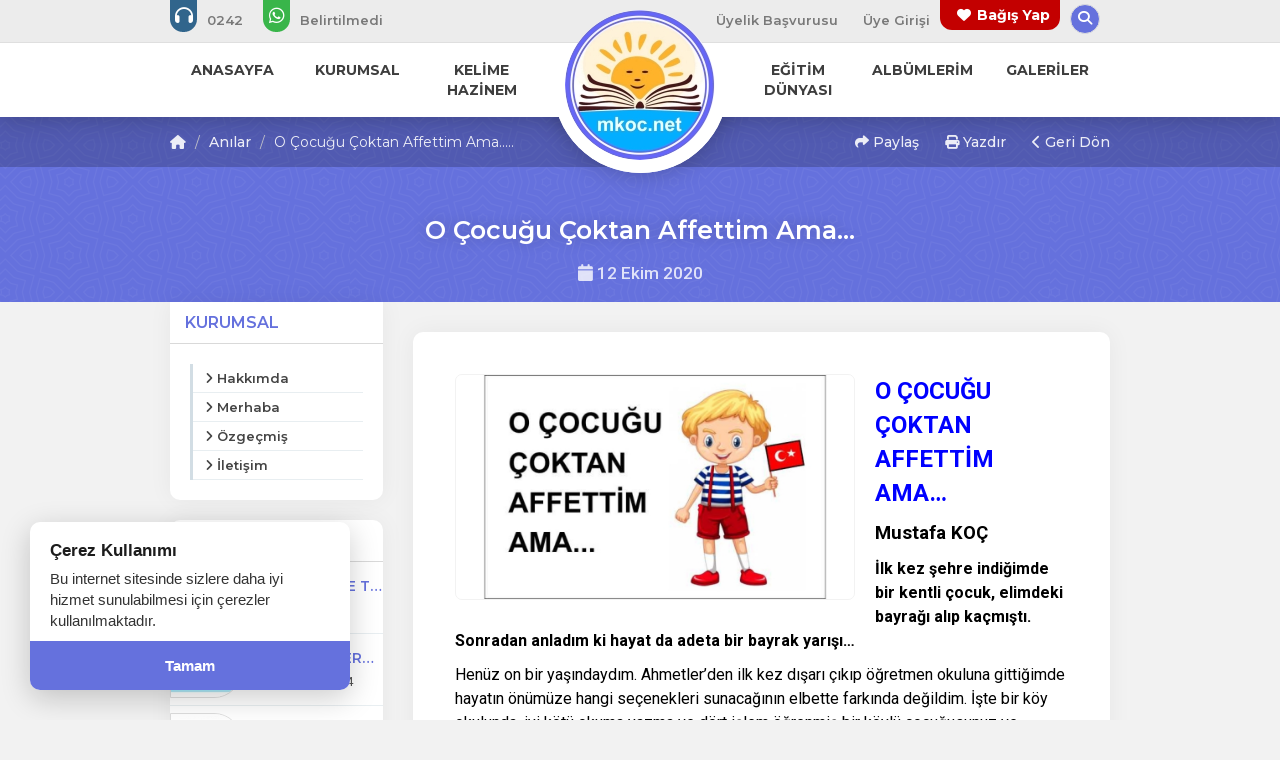

--- FILE ---
content_type: text/html; charset=UTF-8
request_url: https://www.mkoc.net/anilar/o-cocugu-coktan-affettim-ama-184
body_size: 10105
content:
<!DOCTYPE html> <html lang="tr" itemscope itemtype="http://schema.org/WebPage"> <head> <meta charset="utf-8"> <meta http-equiv="X-UA-Compatible" content="IE=edge"> <meta name="viewport" content="width=device-width, initial-scale=1"> <title>O Çocuğu Çoktan Affettim Ama... - Mustafa Koç</title> <meta name="description" content="O Çocuğu Çoktan Affettim Ama..."> <meta name="keywords" content="O Çocuğu Çoktan Affettim Ama... - Mustafa Koç"> <link rel="canonical" href="https://www.mkoc.net/anilar/o-cocugu-coktan-affettim-ama-184" /> <link rel="icon" type="image/png" href="https://www.mkoc.net/imgs/64x64x1/tested_5.png" /> <meta property="og:url" content="https://www.mkoc.net/anilar/o-cocugu-coktan-affettim-ama-184"> <meta property="og:image" content="https://www.mkoc.net/imgs/800x600x2/o-cocuk_1.jpg"> <meta property="og:description" content="O Çocuğu Çoktan Affettim Ama..."> <meta property="og:title" content="O Çocuğu Çoktan Affettim Ama... - Mustafa Koç"> <meta property="og:site_name" content="O Çocuğu Çoktan Affettim Ama... - Mustafa Koç"> <meta property="og:see_also" content="https://www.mkoc.net/"> <meta itemprop="name" content="O Çocuğu Çoktan Affettim Ama... - Mustafa Koç"> <meta itemprop="description" content="O Çocuğu Çoktan Affettim Ama..."> <meta itemprop="image" content="https://www.mkoc.net/imgs/800x600x2/o-cocuk_1.jpg"> <link rel="stylesheet" href="//www.mkoc.net/public/themes/primary/assets/css/bootstrap.min.css"> <link rel="stylesheet" href="//www.mkoc.net/public/themes/primary/assets/css/font-awesome.min.css"> <link rel="stylesheet" href="https://cdnjs.cloudflare.com/ajax/libs/font-awesome/6.5.1/css/all.min.css" integrity="sha512-DTOQO9RWCH3ppGqcWaEA1BIZOC6xxalwEsw9c2QQeAIftl+Vegovlnee1c9QX4TctnWMn13TZye+giMm8e2LwA==" crossorigin="anonymous" referrerpolicy="no-referrer" /> <link rel="stylesheet" href="//www.mkoc.net/public/themes/primary/assets/plugins/animated/animate.css"> <link rel="stylesheet" href="//www.mkoc.net/public/themes/primary/assets/css/basamak.min.css?ver=1.0.2"> <link rel="stylesheet" href="https://www.mkoc.net/colors.css"> <link href="//www.mkoc.net/public/resources/admin/plugins/select2/dist/css/select2.min.css" rel="stylesheet"> <link rel="stylesheet" href="//www.mkoc.net/public/themes/primary/assets/css/circle.min.css"> <script src="https://www.google.com/recaptcha/api.js" async defer></script> <link title="O Çocuğu Çoktan Affettim Ama... - Mustafa Koç" rel="alternate" type="application/rss+xml" href="https://www.mkoc.net/sitemap.xml" /> <!--[if lt IE 9]> <script src="https://oss.maxcdn.com/libs/html5shiv/3.7.2/html5shiv.js"></script> <script src="https://oss.maxcdn.com/libs/respond.js/1.4.2/respond.min.js"></script> <![endif]--> </head> <style> .sabit-aidat-sorgula-butonu { position: fixed; top: 50%; right: 0; transform: translateY(45%); z-index: 100000; writing-mode: sideways-lr; text-orientation: mixed; background-color: var(--tema-primary-color); color: #fff; padding: 20px 12px; text-decoration: none; border-top-left-radius: 8px; border-bottom-left-radius: 8px; box-shadow: -3px 3px 10px rgba(0, 0, 0, 0.2); transition: all 0.3s ease; font-size: 14px; font-weight: bold; text-align: center; height: 151px; } .sabit-aidat-sorgula-butonu:hover { background-color: #777; padding-left: 15px; color: #fff; } .sabit-aidat-sorgula-butonu i { display: block; margin-bottom: 10px; transform: rotate(90deg); } .sabit-aidat-sorgula-butonu span { display: block; } /* Screen Reader Only Class - Erişilebilirlik İçin Görünmez Metin */ .sr-only { position: absolute; width: 1px; height: 1px; padding: 0; margin: -1px; overflow: hidden; clip: rect(0, 0, 0, 0); white-space: nowrap; border: 0; } @media (max-width: 991px) { .dernekweb-container .dernekweb-header-inner { margin-top: -42px !important; } .dernekweb-top-bar { display: none; } } </style> <body data-key="831138210811"> <div class="modal fade" id="search" tabindex="-1" role="dialog" aria-labelledby="searchModalLabel" aria-hidden="true"> <div class="modal-dialog"> <form class="search-area" method="get" action="https://www.mkoc.net/arama" role="search"> <h3 id="searchModalLabel" class="sr-only">Arama Yap</h3> <input type="text" name="s" placeholder="Arama Yapın..." aria-label="Arama yapacağınız kelimeyi giriniz"> <button type="submit" aria-label="Arama Yap"><i class="fa fa-search" aria-hidden="true"></i><span class="sr-only">Ara</span></button> </form> </div> <a href="javascript:void(0)" data-dismiss="modal" aria-hidden="true"><i class="fa fa-times" aria-hidden="true"></i> <span class="sr-only">Aramayı Kapat</span></a> </div> <header> <section id="top-bar" class="hidden-xs hidden-sm"> <h4 class="hidden">Top Menu Bar</h4> <div class="container"> <div class="row"> <div class="col-lg-6 col-md-6"> <ul class="tb-phones"> <li><a href="tel:0(242)" aria-label="Bizi arayın: 0 (242) "><i class="fa fa-headphones lnr" aria-hidden="true"></i> <span class="fs"> 0242</span></a></li> <li><a href="https://api.whatsapp.com/send?phone=+90&amp;text=Merhaba Mustafa Ko�" aria-label="WhatsApp üzerinden mesaj gönder: "><i class="fab fa-whatsapp lnr" aria-hidden="true"></i> <span class="fs">Belirtilmedi</span></a></li> </ul> </div> <div class="col-lg-6 col-md-6"> <ul class="tb-links pull-right"> <li class="standart-link fs"><a href="https://www.mkoc.net/basvuru-formu">Üyelik Başvurusu</a></li> <li class="standart-link fs"><a href="#" data-toggle="modal" data-target="#login" aria-label="Üye Girişi Yap">Üye Girişi</a></li> <li class="bagis-yap"><a href="https://www.mkoc.net/bagis-yap" aria-label="Bağış yapma sayfasına git"><i class="fa fa-heart"></i> Bağış Yap</a></li> <li class="hidden-md"><a href="https://www.facebook.com/mustafa.koc.10297" target="_blank"><i class="fab fa-facebook lnr" aria-hidden="true"></i> <span class="sr-only">Facebook</span></a></li> <li class="hidden-md"><a href="https://www.instagram.com/mkoc07/" target="_blank"><i class="fab fa-instagram lnr" aria-hidden="true"></i> <span class="sr-only">Instagram</span></a></li> <li class="hidden-md"><a href="https://twitter.com/mkoc07" target="_blank"><i class="fab fa-twitter lnr" aria-hidden="true"></i> <span class="sr-only">Twitter</span></a></li> <li class="hidden-md"><a href="https://www.instagram.com/dusunencocuk1/" target="_blank"><i class="fab fa-dusunencocuk lnr" aria-hidden="true"></i> <span class="sr-only">DüşünenÇocuk</span></a></li> <li class="search-bar"><a href="#search" data-toggle="modal"><i class="fa fa-search" aria-hidden="true"></i> <span class="sr-only">Arama Yap</span></a></li> </ul> </div> </div> </div> </section> <nav class="hidden-xs hidden-sm" aria-label="Ana Menü"> <div class="container"> <div class="row"> <div class="col-lg-5 col-md-5"> <ul class="nav-left navs fs"> <li> <a href="https://www.mkoc.net/"><span>ANASAYFA</span></a> </li> <li class="sub-menu" aria-haspopup="true" aria-expanded="false"> <a href="https://www.mkoc.net/kurumsal/"><span>KURUMSAL</span></a> <ul aria-label="KURUMSAL Alt Menüsü"> <li><a href="https://www.mkoc.net/kurumsal/merhaba">Merhaba </a> </li> <li><a href="https://www.mkoc.net/kurumsal/hakkimda">Hakkımda </a> </li> <li><a href="https://www.mkoc.net/kurumsal/ozgecmis">Özgeçmiş </a> </li> </ul> </li> <li> <a href="https://www.mkoc.net/kelime-hazinem"><span>KELİME HAZİNEM</span></a> </li> </ul> </div> <div class="col-lg-2 col-md-2"> &nbsp; </div> <div class="col-lg-5 col-md-5 pull-right"> <ul class="nav-right navs fs"> <li> <a href="https://www.mkoc.net/egitim-dunyasi"><span>EĞİTİM DÜNYASI</span></a> </li> <li> <a href="https://www.mkoc.net/fotograf-albumlerim"><span>ALBÜMLERİM</span></a> </li> <li class="sub-menu" aria-haspopup="true" aria-expanded="false"> <a href="https://www.mkoc.net/foto-galeriler"><span>GALERİLER</span></a> <ul aria-label="GALERİLER Alt Menüsü"> <li><a href="https://www.mkoc.net/foto-galeriler">Foto Galeriler </a> </li> <li><a href="https://www.mkoc.net/videolar">Videolar </a> </li> <li><a href="https://www.mkoc.net/basindan">Basından </a> </li> <li><a href="https://mkoc.net/foto-galeriler/neler-cektim">Neler Çektim </a> </li> <li><a href="https://www.mkoc.net/gorsel-okumalar/gorsel-okumalar-488">Görsel Okumalar </a> </li> <li><a href="https://mkoc.net/foto-galeriler/fotograf-dunyasi">Fotoğraf Dünyası </a> </li> <li><a href="https://www.mkoc.net/fotograf-albumlerim">Fotoğraf Albümlerim </a> </li> <li><a href="https://www.mkoc.net/foto-galeriler/karikatur-dunyasi">Karikatür Dünyası </a> </li> <li><a href="https://www.mkoc.net/kitaplarim">Kitaplarım </a> </li> </ul> </li> </ul> </div> </div> </div> <div class="logo-circle logo-circle-top"></div> </nav> </header> <div class="clear"></div> <div class="logo-circle hidden-xs hidden-sm"></div> <div class="clear"></div> <div class="logo text-center hidden-xs hidden-sm"> <a href="https://www.mkoc.net/" aria-label="Ana Sayfa"><img src="https://www.mkoc.net/imgs/150x150x2/site-logo-mavi2_3.jpg" alt="Mustafa Koç Logosu" class="animated fadeIn"></a> </div><div class="hidden-lg hidden-md hidden-xl"> <div id="mobile-header"> <a href="javascript:void(0)" class="burger pull-left toggle-mobile-menu" role="button" aria-label="Mobil Menüyü Aç" aria-expanded="false" aria-controls="mobile-menu"><i class="fa fa-bars" aria-hidden="true"></i></a> <a href="https://www.mkoc.net/"> <img src="https://www.mkoc.net/imgs/70x70x2/site-logo-mavi2_3.jpg" alt="Mustafa Koç Logosu" class="animated fadeIn logo-mobile" style=""> </a> <a href="https://www.mkoc.net/iletisim" class="burger pull-right" aria-label="İletişim Sayfasına Git"><i class="fa fa-envelope" aria-hidden="true"></i></a> </div> <div class="mobile-header-circle"></div> <div id="mobile-menu"> <ul> <li class="phone-link"><a href="tel:0 (242) " aria-label="Telefon ile ara: 0 (242) "><i class="fa fa-headphones" aria-hidden="true"></i> <span class="fs"> 0242</span></a></li> <li class="phone-link whatsapp"><a href="https://api.whatsapp.com/send?phone=+90&amp;text=Merhaba Mustafa Ko�" aria-label="WhatsApp üzerinden mesaj gönder"><i class="fab fa-whatsapp" aria-hidden="true"></i> <span class="fs">Belirtilmedi</span></a></li> <li class="standart-link fs"><a href="https://www.mkoc.net/basvuru-formu"><span>Üyelik Başvurusu</span></a></li> <li class="standart-link fs toggle-mobile-menu"><a href="#" data-toggle="modal" data-target="#login" aria-label="Üye Girişi Yap"><span>Üye Girişi</span></a></li> <li> <a href="https://www.mkoc.net/" class="fs" > <i class="fa fa-circle-o" aria-hidden="true"></i> <span>ANASAYFA</span> </a> </li> <li class="sub-menu" > <a href="https://www.mkoc.net/kurumsal/" class="fs" data-toggle="collapse" data-target="#sub1" role="button" aria-expanded="false" aria-controls="sub1" > <i class="fa fa-circle-o" aria-hidden="true"></i> <span>KURUMSAL</span> </a> <ul class="collapse" id="sub1"> <li><a href="https://www.mkoc.net/kurumsal/merhaba">Merhaba</a></li> <li><a href="https://www.mkoc.net/kurumsal/hakkimda">Hakkımda</a></li> <li><a href="https://www.mkoc.net/kurumsal/ozgecmis">Özgeçmiş</a></li> </ul> </li> <li> <a href="https://www.mkoc.net/kelime-hazinem" class="fs" > <i class="fa fa-circle-o" aria-hidden="true"></i> <span>KELİME HAZİNEM</span> </a> </li> <li> <a href="https://www.mkoc.net/egitim-dunyasi" class="fs" > <i class="fa fa-circle-o" aria-hidden="true"></i> <span>EĞİTİM DÜNYASI</span> </a> </li> <li> <a href="https://www.mkoc.net/fotograf-albumlerim" class="fs" > <i class="fa fa-circle-o" aria-hidden="true"></i> <span>ALBÜMLERİM</span> </a> </li> <li class="sub-menu" > <a href="https://www.mkoc.net/foto-galeriler" class="fs" data-toggle="collapse" data-target="#sub5" role="button" aria-expanded="false" aria-controls="sub5" > <i class="fa fa-circle-o" aria-hidden="true"></i> <span>GALERİLER</span> </a> <ul class="collapse" id="sub5"> <li><a href="https://www.mkoc.net/foto-galeriler">Foto Galeriler</a></li> <li><a href="https://www.mkoc.net/videolar">Videolar</a></li> <li><a href="https://www.mkoc.net/basindan">Basından</a></li> <li><a href="https://mkoc.net/foto-galeriler/neler-cektim">Neler Çektim </a></li> <li><a href="https://www.mkoc.net/gorsel-okumalar/gorsel-okumalar-488">Görsel Okumalar</a></li> <li><a href="https://mkoc.net/foto-galeriler/fotograf-dunyasi">Fotoğraf Dünyası</a></li> <li><a href="https://www.mkoc.net/fotograf-albumlerim">Fotoğraf Albümlerim</a></li> <li><a href="https://www.mkoc.net/foto-galeriler/karikatur-dunyasi">Karikatür Dünyası</a></li> <li><a href="https://www.mkoc.net/kitaplarim">Kitaplarım</a></li> </ul> </li> <li class="bagis-mobile"><a href="https://www.mkoc.net/bagis-yap" aria-label="Bağış yap"><i class="fa fa-heart" aria-hidden="true"></i> Bağış yap</a></li> <li class="socialing"><a href="https://www.facebook.com/mustafa.koc.10297" target="_blank" aria-label="Facebook sayfasını yeni sekmede aç"><i class="fab fa-facebook" aria-hidden="true"></i></a></li> <li class="socialing"><a href="https://www.instagram.com/mkoc07/" target="_blank" aria-label="Instagram sayfasını yeni sekmede aç"><i class="fab fa-instagram" aria-hidden="true"></i></a></li> <li class="socialing"><a href="https://twitter.com/mkoc07" target="_blank" aria-label="Twitter sayfasını yeni sekmede aç"><i class="fab fa-twitter" aria-hidden="true"></i></a></li> <li class="socialing"><a href="https://www.instagram.com/dusunencocuk1/" target="_blank" aria-label="DüşünenÇocuk sayfasını yeni sekmede aç"><i class="fab fa-dusunencocuk" aria-hidden="true"></i></a></li> </ul> </div> </div></header><section id="title"> <div class="title-top hidden-xs hidden-sm"> <div class="container"> <div class="row"> <div class="col-lg-5 col-md-5"> <ol class="breadcrumb fs"> <li><a href="https://www.mkoc.net/"><i class="fa fa-home"></i></a></li> <li><a href="https://www.mkoc.net/anilar">Anılar</a></li> <li>O Çocuğu Çoktan Affettim Ama.....</li> </ol> </div> <div class="col-lg-5 col-md-5 col-lg-offset-2 col-md-offset-2"> <ol class="breadcrumb nbf fs text-right" aria-label="İçerik İşlemleri"> <li> <a href="#" class="cursor-pointer" role="button" data-toggle="popover" title="İçeriği Paylaş" data-html="true" data-placement="bottom" data-content="<div class='share-buttons'> <a target='_blank' href='https://www.facebook.com/sharer/sharer.php?u=https://www.mkoc.net/anilar/o-cocugu-coktan-affettim-ama-184' class='share-item facebook'><i class='fab fa-facebook'></i></a> <a target='_blank' href='https://x.com/intent/tweet?text=O%20%C3%87ocu%C4%9Fu%20%C3%87oktan%20Affettim%20Ama...%20-%20Mustafa%20Ko%C3%A7&url=https%3A%2F%2Fwww.mkoc.net%2Fanilar%2Fo-cocugu-coktan-affettim-ama-184' class='share-item x'> <i class='fab fa-x'></i></a> <a target='_blank' href='https://api.whatsapp.com/send?text=O%20%C3%87ocu%C4%9Fu%20%C3%87oktan%20Affettim%20Ama...%20-%20Mustafa%20Ko%C3%A7%20%7C%20https%3A%2F%2Fwww.mkoc.net%2Fanilar%2Fo-cocugu-coktan-affettim-ama-184' class='share-item whatsapp'><i class='fab fa-whatsapp'></i></a> <a target='_blank' href='https://www.linkedin.com/shareArticle?mini=true&url=https://www.mkoc.net/anilar/o-cocugu-coktan-affettim-ama-184&title=&summary=O Çocuğu Çoktan Affettim Ama... - Mustafa Koç&source=' class='share-item linkedin'><i class='fab fa-linkedin'></i></a> <a target='_blank' href='https://pinterest.com/pin/create/button/?url=https://www.mkoc.net/anilar/o-cocugu-coktan-affettim-ama-184&media=&description=O Çocuğu Çoktan Affettim Ama... - Mustafa Koç' class='share-item pinterest'><i class='fab fa-pinterest'></i></a> <a target='_blank' href='mailto:?&subject=O Çocuğu Çoktan Affettim Ama... - Mustafa Koç&body=O Çocuğu Çoktan Affettim Ama... - Mustafa Koç https://www.mkoc.net/anilar/o-cocugu-coktan-affettim-ama-184' class='share-item email'><i class='fa fa-envelope'></i></a> </div>" aria-haspopup="true" aria-expanded="false" onclick="return false;"> <i class="fa fa-share" aria-hidden="true"></i> Paylaş </a> </li> <li class="hidden-xs hidden-sm"> <a href="#" role="button" onclick="window.print(); return false;"> <i class="fa fa-print" aria-hidden="true"></i> Yazdır </a> </li> <li> <a href="#" role="button" onclick="window.history.back(); return false;"> <i class="fa fa-chevron-left" aria-hidden="true"></i> Geri Dön </a> </li> </ol> </div> </div> </div> </div> <div class="title-middle"> <div class="container"> <div class="row"> <div class="col-lg-12 col-md-12 text-center"> <h1 class="main-title fs">O Çocuğu Çoktan Affettim Ama...</h1> <h6 class="sub-title"><i class="fa fa-calendar"></i> 12 Ekim 2020 </h6> </div> </div> </div> </div> <div class="mobile-bread title-top hidden-lg hidden-md"> <div class="col-lg-5 col-md-5 col-lg-offset-2 col-md-offset-2"> <ol class="breadcrumb nbf fs text-right" aria-label="İçerik İşlemleri"> <li> <a href="#" class="cursor-pointer" role="button" data-toggle="popover" title="İçeriği Paylaş" data-html="true" data-placement="bottom" data-content="<div class='share-buttons'> <a target='_blank' href='https://www.facebook.com/sharer/sharer.php?u=https://www.mkoc.net/anilar/o-cocugu-coktan-affettim-ama-184' class='share-item facebook'><i class='fab fa-facebook'></i></a> <a target='_blank' href='https://x.com/intent/tweet?text=O%20%C3%87ocu%C4%9Fu%20%C3%87oktan%20Affettim%20Ama...%20-%20Mustafa%20Ko%C3%A7&url=https%3A%2F%2Fwww.mkoc.net%2Fanilar%2Fo-cocugu-coktan-affettim-ama-184' class='share-item x'> <i class='fab fa-x'></i></a> <a target='_blank' href='https://api.whatsapp.com/send?text=O%20%C3%87ocu%C4%9Fu%20%C3%87oktan%20Affettim%20Ama...%20-%20Mustafa%20Ko%C3%A7%20%7C%20https%3A%2F%2Fwww.mkoc.net%2Fanilar%2Fo-cocugu-coktan-affettim-ama-184' class='share-item whatsapp'><i class='fab fa-whatsapp'></i></a> <a target='_blank' href='https://www.linkedin.com/shareArticle?mini=true&url=https://www.mkoc.net/anilar/o-cocugu-coktan-affettim-ama-184&title=&summary=O Çocuğu Çoktan Affettim Ama... - Mustafa Koç&source=' class='share-item linkedin'><i class='fab fa-linkedin'></i></a> <a target='_blank' href='https://pinterest.com/pin/create/button/?url=https://www.mkoc.net/anilar/o-cocugu-coktan-affettim-ama-184&media=&description=O Çocuğu Çoktan Affettim Ama... - Mustafa Koç' class='share-item pinterest'><i class='fab fa-pinterest'></i></a> <a target='_blank' href='mailto:?&subject=O Çocuğu Çoktan Affettim Ama... - Mustafa Koç&body=O Çocuğu Çoktan Affettim Ama... - Mustafa Koç https://www.mkoc.net/anilar/o-cocugu-coktan-affettim-ama-184' class='share-item email'><i class='fa fa-envelope'></i></a> </div>" aria-haspopup="true" aria-expanded="false" onclick="return false;"> <i class="fa fa-share" aria-hidden="true"></i> Paylaş </a> </li> <li class="hidden-xs hidden-sm"> <a href="#" role="button" onclick="window.print(); return false;"> <i class="fa fa-print" aria-hidden="true"></i> Yazdır </a> </li> <li> <a href="#" role="button" onclick="window.history.back(); return false;"> <i class="fa fa-chevron-left" aria-hidden="true"></i> Geri Dön </a> </li> </ol> </div> </div> </section> <div class="clear"></div> <section id="content"> <div class="container"> <div class="row sticky-sidebar"> <div class="col-lg-3 col-md-3 hidden-xs hidden-sm"> <style> .sidebars-fixed.affix-top { position: relative !important; } .sidebars-fixed.affix { position: fixed !important; top: 0px; } .sidebars-fixed.affix-bottom { position: fixed !important; } </style> <div class="sidebars-fixed" data-spy="affix" data-offset-top="300" data-offset-bottom="400"> <div class="sidebar first-sidebar"> <h3 class="fs">KURUMSAL</h3> <ul> <li><a href="https://www.mkoc.net/kurumsal/hakkimda"><i class="fa fa-angle-right"></i> <span>Hakkımda</span></a></li> <li><a href="https://www.mkoc.net/kurumsal/merhaba"><i class="fa fa-angle-right"></i> <span>Merhaba</span></a></li> <li><a href="https://www.mkoc.net/kurumsal/ozgecmis"><i class="fa fa-angle-right"></i> <span>Özgeçmiş</span></a></li> <li><a href="https://www.mkoc.net/iletisim"><i class="fa fa-angle-right"></i> <span>İletişim</span></a></li> </ul> </div> <div class="sidebar"> <h3 class="fs">SON DUYURULAR</h3> <div class="sidebar-list"> <a class="sidebar-item" href="https://www.mkoc.net/duyurular/milyon-kere-tesekkurler"> <img src="https://www.mkoc.net/imgs/70x55x2/milyon-kere-tesekkurler.jpg" alt="MİLYON KERE TEŞEKKÜRLER" /> <h5 class="dots fs">MİLYON KERE TEŞEKKÜRLER</h5> <span><i class="fa fa-calendar"></i> 09 Ekim 2025</span> </a> <a class="sidebar-item" href="https://www.mkoc.net/duyurular/gezdigim-yerler"> <img src="https://www.mkoc.net/imgs/70x55x2/gez-dunyayi_1.jpg" alt="GEZDİĞİM YERLER" /> <h5 class="dots fs">GEZDİĞİM YERLER</h5> <span><i class="fa fa-calendar"></i> 04 Mayıs 2024</span> </a> <a class="sidebar-item" href="https://www.mkoc.net/duyurular/etkinlik-duyurusu"> <img src="https://www.mkoc.net/imgs/70x55x2/realistic-loudspeaker-3d-megaphone_99660-93.jpg" alt="ETKİNLİK DUYURUSU" /> <h5 class="dots fs">ETKİNLİK DUYURUSU</h5> <span><i class="fa fa-calendar"></i> 14 Haziran 2020</span> </a> </div> </div> </div> </div> <div class="col-lg-9 col-md-9"> <div class="content-body"> <img src="https://www.mkoc.net/imgs/950x534x2/o-cocuk_1.jpg" alt="O Çocuğu Çoktan Affettim Ama..."> <p><span style="font-size: 18pt; color: #0000ff;"><strong>O &Ccedil;OCUĞU &Ccedil;OKTAN AFFETTİM AMA&hellip;</strong></span></p> <p><span style="font-size: 14pt; color: #000000;"><strong>Mustafa KO&Ccedil;</strong></span></p> <p><span style="font-size: 12pt; color: #000000;"><strong>İlk kez şehre indiğimde bir kentli &ccedil;ocuk, elimdeki bayrağı alıp ka&ccedil;mıştı.<br /> Sonradan anladım ki hayat da adeta bir bayrak yarışı&hellip;</strong></span></p> <p><span style="font-size: 12pt; color: #000000;">Hen&uuml;z on bir yaşındaydım. Ahmetler&rsquo;den ilk kez dışarı &ccedil;ıkıp &ouml;ğretmen okuluna gittiğimde hayatın &ouml;n&uuml;m&uuml;ze hangi se&ccedil;enekleri sunacağının elbette farkında değildim. İşte bir k&ouml;y okulunda, iyi k&ouml;t&uuml; okuma yazma ve d&ouml;rt işlem &ouml;ğrenmiş bir k&ouml;yl&uuml; &ccedil;ocuğusunuz ve hayatınızda ilk kez bir şehir g&ouml;r&uuml;yorsunuz, ilk kez arabaya biniyorsunuz; k&ouml;y&uuml;n&uuml;zde g&ouml;rmediğiniz neler var neler&hellip; Ama g&ouml;rd&uuml;ğ&uuml;n&uuml;z her şey sizin i&ccedil;in yepyeni bir d&uuml;nyayı da anlatmaktadır.&nbsp;&nbsp;Şaşırmadım desem yalan olur.</span></p> <p><span style="font-size: 12pt; color: #000000;">&Ouml;ğretmen Okulunun ilk yılında; ilk Cumhuriyet Bayramında belki de ilk kez Aksu&rsquo;dan Antalya&rsquo;ya gitmiştim. Yollarda karşılaştığım bazı &ccedil;ocukların elinde kağıt bayraklar vardı. Demek buralarda &ccedil;ocuklar bayramı b&ouml;yle kutluyorlardı. Ben de imrendim. Oradaki &ccedil;ocukların bayram sevincine katılmak i&ccedil;in 25 kuruşa tahta &ccedil;ıtaya yapıştırılmış Atat&uuml;rkl&uuml; bir T&uuml;rk Bayrağı aldım.&nbsp; Daha &ouml;nce b&ouml;yle bir bayrağım da olmamıştı bu y&uuml;zden bu bayrakla &ccedil;ok daha mutluydum.</span></p> <p><span style="font-size: 12pt; color: #000000;">Elimdeki bayrakla, şimdiki Belediye İşhanı&rsquo;nın &ouml;n&uuml;ndeki su arığından atlarken karşıdan bir &ccedil;ocuğun bana doğru geldiğini g&ouml;rd&uuml;m. O yıllarda şehrin i&ccedil;inde Yedi Arıklar denen dere gibi arık suları akıyordu. Bu arıklardan biri de tam işhanının yanından ge&ccedil;iyordu. İşte o arıktan atlayıp karşıya ge&ccedil;tim. &Ccedil;ocuk, yanımda durdu; cin gibi bir &ccedil;ocuktu&hellip; Aceleyle ve heyecanlı bir sesle;</span></p> <p><span style="font-size: 12pt; color: #000000;">&ldquo;Bu bayrak senin mi?&rdquo; dedi.</span></p> <p><span style="font-size: 12pt; color: #000000;">&ldquo;Evet, ne olacak?&rdquo;</span></p> <p><span style="font-size: 12pt; color: #000000;">&ldquo;Bana ver de bir bakayım; hemen geri getireceğim.&rdquo;</span></p> <p><span style="font-size: 12pt; color: #000000;">&ldquo;Peki al &ouml;yleyse&hellip;&rdquo; dedim.</span></p> <p><span style="font-size: 12pt; color: #000000;">Aldığı gibi u&ccedil;tu gitti... Ben bekleye durayım; o kentli &ccedil;ocuk, o bayrağı hala getirecek!...</span></p> <p><span style="font-size: 12pt; color: #000000;">***</span></p> <p><span style="font-size: 12pt; color: #000000;">Sonradan anladım ki hayat da adeta bir bayrak yarışı&hellip; Bu yarış, sadece bayrağı bir yere dikmek değil; aynı zamanda bayrağı koruyabilmek anlamına da geliyor. Elimdeki bayrağa bakmak isteyene karşı benim yaptığım belki &ccedil;ocuk&ccedil;a bir saflık. Ama bayrak yarışını ilk g&uuml;n kaybetmiştim. Bug&uuml;n de olsa paylaşmak adına aynı şeyi yine yapabilirim. Ya o &ccedil;ocuğun yaptığına ne demeli? Akıllılık mı, uyanıklık mı, &ccedil;ocukluk mu yoksa hırsızlık mı? İşte bunu bir t&uuml;rl&uuml; anlayamadım; ama haksızlık olduğu kesin.</span></p> <p><span style="font-size: 12pt; color: #000000;">Paylaşmak belki de bizi insan yapan, birlikte yaşama k&uuml;lt&uuml;r&uuml;n&uuml;n en doğal sonucu. &Ccedil;&uuml;nk&uuml; insanlar tek başına ve kimsesiz bir şatoda yaşamıyorlar. Toplumsal hayat bizi insanlaştıran, ilkellikten uzaklaştıran biraz da uygarlaştıran bir yapı. Ger&ccedil;ekte insan bi&ccedil;iminde doğduğumuz i&ccedil;in değil, toplum i&ccedil;inde yaşadığımız i&ccedil;in insanız.</span></p> <p><span style="font-size: 12pt; color: #000000;">Biz paylaşarak, sahip olduğumuz şeyleri arkadaşlarımızla ortak kullanmayı &ouml;ğrenerek yaşamıştık ve bunun hi&ccedil;bir zararını da g&ouml;rmemiştik.</span></p> <p><span style="font-size: 12pt; color: #000000;">Ancak sahip olduğumuz şeyleri başkalarıyla paylaşma d&uuml;ş&uuml;ncesiyle, başkalarının elindekilere g&ouml;z koyarak yaşama duygusu insanda nasıl oluşuyor; bir eğitimci g&ouml;z&uuml;yle hala &ccedil;&ouml;zemedim. Bu değerler belki verdiğimiz ya da veremediğimiz eğitimin sonu&ccedil;ları gibi algılanabilir. &Ccedil;&uuml;nk&uuml; bilginleri, sanat&ccedil;ıları, başarılı insanları hep okullar yetiştiriyor. Ama hırsızlar da uğursuzlar da uyanıklar da sonu&ccedil;ta &ouml;ğretmenlerin elinden ge&ccedil;iyor. Bu nedenle, kendisi bir şeyler &uuml;retme yerine, g&ouml;z&uuml;n&uuml; &ouml;zellikle başkalarının elindekine dikme duygusu insanın doğasında mıdır yoksa insan bu duyguyu sonradan mı kazanıyor, merak ediyorum. Acaba hayat m&uuml;cadelesi dediğimiz de b&ouml;yle bir şey midir? Ya da hayat hangi yolla olursa olsun, gerekirse &ouml;tekilerin &uuml;st&uuml;ne basa basa bir şeyler kazanma yarışı mıdır; yoksa elinizdekileri koruma m&uuml;cadelesi midir; onu da bilemiyorum.</span></p> <p><span style="font-size: 12pt; color: #000000;">Bizim k&ouml;yde kimse kimseyi kandırmazdı. Biz de kandırmazdık. &Ccedil;ocuk yaşımda yine bir &ccedil;ocuk tarafından kandırıldığım bu ilk deneyimden sonra &ouml;ğrendim ki hayatta daha acımasız ve amansız bir k&ouml;r d&ouml;v&uuml;ş&uuml; var.&nbsp; Hele g&uuml;n&uuml;m&uuml;zde &ouml;yle toplumsal hastalıklar, haksızlıklar oluyor ki bunlara isyan ve itiraz etmemek m&uuml;mk&uuml;n değil.</span></p> <p><span style="font-size: 12pt; color: #000000;">Haksız kazan&ccedil;la hızla y&uuml;kselenlerin &ccedil;oğaldığı bir toplumda insanların ahlaklı olmalarını nasıl sağlarsınız belli değil. Belki de bu y&uuml;zden, değişen ve geliştiği s&ouml;ylenen d&uuml;nyamızda insani değerlerin ve ahlaki değerlerin gittik&ccedil;e bozulduğunu g&ouml;rm&uuml;yor muyuz? Demek oluyor ki; değişmenin de bir bedeli var, belki de bu bedeli &ouml;d&uuml;yoruz. Demek ki &ouml;nceden var olan toplumsal genlerimizi, i&ccedil;imizde taşıdığımız insani değerlerimizi bir bir bu y&uuml;zden kaybetmekteyiz.</span></p> <p><span style="font-size: 12pt; color: #000000;">&Ccedil;ocuk, Seni Affettim!</span></p> <p><span style="font-size: 12pt; color: #000000;">B&uuml;t&uuml;n bu yaşananları g&ouml;rd&uuml;k&ccedil;e; bir cumhuriyet bayramında, saf karakterli bir k&ouml;yl&uuml; &ccedil;ocuğunun elindeki kağıt bayrağı alıp da ortadan kaybolan, uyanık kentli &ccedil;ocuğu &ccedil;oktan affettim. Onu affettim etmesine de g&ouml;z&uuml; hep başkalarının malında olan, hele hele yokluk i&ccedil;inde kıvranan garibanların hakkını yiyerek yaşayan, emek ve &ccedil;aba harcamadan, kısa s&uuml;rede k&ouml;şe d&ouml;nmek i&ccedil;in her şeyi m&uuml;bah sayan asalakları affetmek, hi&ccedil; i&ccedil;imden gelmiyor. Siz isterseniz affedin ama ben affetmiyorum.</span></p> <p><span style="font-size: 12pt; color: #000000;">Belki bazılarınız; &ldquo;B&ouml;yle birileri mi var da affedelim?&rdquo; diyeceksiniz&hellip;</span></p> <p><span style="font-size: 12pt; color: #000000;">Kuzum siz başka bir gezeğende mi yaşıyorsunuz?</span></p> <p><span style="font-size: 12pt; color: #000000;">Eğer &ouml;yleyse tatlı uykular&hellip;</span></p> <div class="clear"></div> <hr> <div class='share-buttons'> <a target='_blank' href='https://www.facebook.com/sharer/sharer.php?u=https://www.mkoc.net/anilar/o-cocugu-coktan-affettim-ama-184' class='share-item facebook'><i class='fab fa-facebook'></i></a> <a target='_blank' href='https://x.com/intent/tweet?text=O%20%C3%87ocu%C4%9Fu%20%C3%87oktan%20Affettim%20Ama...%20-%20Mustafa%20Ko%C3%A7&url=https%3A%2F%2Fwww.mkoc.net%2Fanilar%2Fo-cocugu-coktan-affettim-ama-184' class='share-item x'> <i class='fab fa-x'></i></a> <a target='_blank' href='https://api.whatsapp.com/send?text=O%20%C3%87ocu%C4%9Fu%20%C3%87oktan%20Affettim%20Ama...%20-%20Mustafa%20Ko%C3%A7%20%7C%20https%3A%2F%2Fwww.mkoc.net%2Fanilar%2Fo-cocugu-coktan-affettim-ama-184' class='share-item whatsapp'><i class='fab fa-whatsapp'></i></a> <a target='_blank' href='https://www.linkedin.com/shareArticle?mini=true&url=https://www.mkoc.net/anilar/o-cocugu-coktan-affettim-ama-184&title=&summary=O Çocuğu Çoktan Affettim Ama... - Mustafa Koç&source=' class='share-item linkedin'><i class='fab fa-linkedin'></i></a> <a target='_blank' href='https://pinterest.com/pin/create/button/?url=https://www.mkoc.net/anilar/o-cocugu-coktan-affettim-ama-184&media=&description=O Çocuğu Çoktan Affettim Ama... - Mustafa Koç' class='share-item pinterest'><i class='fab fa-pinterest'></i></a> <a target='_blank' href='mailto:?&subject=O Çocuğu Çoktan Affettim Ama... - Mustafa Koç&body=O Çocuğu Çoktan Affettim Ama... - Mustafa Koç https://www.mkoc.net/anilar/o-cocugu-coktan-affettim-ama-184' class='share-item email'><i class='fa fa-envelope'></i></a> </div> </div> </div> </div> </div> </section> <footer> <div class="container"> <div class="row"> <div class="col-lg-3 col-md-3"> <div class="footer-about"> <h4 class="fs dbf">Mustafa Koç</h4> <div class="we-info"> <span><b>Adres : </b>Kılınçarslan Mah. Avni Tolunay Cad. Yerge Daran Sitesi, D-Blok, No: 91 Muratpaşa / ANTALYA (1031241/9493995)</span> <span><b>Telefon : </b><a href="tel:0 (242) " aria-label="Bizi Arayın: 0 (242) ">0 (242) </a></span> <span><b>E-Posta : </b><a href="mailto:mkocnet@gmail.com" aria-label="E-posta gönder: mkocnet@gmail.com">mkocnet@gmail.com</a></span> <br> </div> </div> </div> <div class="col-lg-2 col-md-2 col-sm-6 col-xs-6"> <div class="footer-links"> <h4 class="fs">KURUMSAL</h4> <ul> <li><a href="https://www.mkoc.net/kurumsal/hakkimda"><i class="fa fa-angle-right" aria-hidden="true"></i> <span>Hakkımda</span></a></li> <li><a href="https://www.mkoc.net/kurumsal/merhaba"><i class="fa fa-angle-right" aria-hidden="true"></i> <span>Merhaba</span></a></li> <li><a href="https://www.mkoc.net/kurumsal/ozgecmis"><i class="fa fa-angle-right" aria-hidden="true"></i> <span>Özgeçmiş</span></a></li> <li><a href="https://www.mkoc.net/iletisim"><i class="fa fa-angle-right" aria-hidden="true"></i> <span>İletişim</span></a></li> </ul> </div> </div> <div class="col-lg-2 col-md-2 col-sm-6 col-xs-6"> <div class="footer-links"> <h4 class="fs">MULTİMEDYA</h4> <ul> <li><a href="https://www.mkoc.net/haberler"><i class="fa fa-angle-right" aria-hidden="true"></i> <span>Haberler</span></a></li> <li><a href="https://www.mkoc.net/foto-galeriler"><i class="fa fa-angle-right" aria-hidden="true"></i> <span>Foto Galeriler</span></a></li> <li><a href="https://www.mkoc.net/videolar"><i class="fa fa-angle-right" aria-hidden="true"></i> <span>Videolar</span></a></li> <li><a href="https://www.mkoc.net/kelime-hazinem"><i class="fa fa-angle-right" aria-hidden="true"></i> <span>Her Gün Bir Kelime</span></a></li> <li><a href="https://mkoc.net/projeler"><i class="fa fa-angle-right" aria-hidden="true"></i> <span>Basından</span></a></li> <li><a href="https://www.mkoc.net/kose-yazilari"><i class="fa fa-angle-right" aria-hidden="true"></i> <span>Köşe Yazıları</span></a></li> <li><a href="https://www.mkoc.net/dersimiz-turkce"><i class="fa fa-angle-right" aria-hidden="true"></i> <span>Dersimiz Türkçe</span></a></li> <li><a href="https://www.mkoc.net/anilar"><i class="fa fa-angle-right" aria-hidden="true"></i> <span>Yaşadıkça Öğrenirsin</span></a></li> <li><a href="https://www.mkoc.net/kose-yazarlari"><i class="fa fa-angle-right" aria-hidden="true"></i> <span>Köşe Yazarları</span></a></li> </ul> </div> </div> <div class="col-lg-2 col-md-2"> <div class="footer-links social-links-footer"> <h4 class="fs">SOSYAL MEDYA</h4> <div class="clear hidden-lg hidden-md"></div> <ul> <li> <a href="https://www.facebook.com/mustafa.koc.10297" target="_blank" aria-label="Facebook"> <i class="fab fa-facebook lnr" aria-hidden="true"></i> <span class="sr-only">Facebook</span> <span aria-hidden="true">Facebook</span> </a> </li> <li> <a href="https://www.instagram.com/mkoc07/" target="_blank" aria-label="Instagram"> <i class="fab fa-instagram lnr" aria-hidden="true"></i> <span class="sr-only">Instagram</span> <span aria-hidden="true">Instagram</span> </a> </li> <li> <a href="https://twitter.com/mkoc07" target="_blank" aria-label="Twitter"> <i class="fab fa-twitter lnr" aria-hidden="true"></i> <span class="sr-only">Twitter</span> <span aria-hidden="true">Twitter</span> </a> </li> <li> <a href="https://www.instagram.com/dusunencocuk1/" target="_blank" aria-label="DüşünenÇocuk"> <i class="fab fa-dusunencocuk lnr" aria-hidden="true"></i> <span class="sr-only">DüşünenÇocuk</span> <span aria-hidden="true">DüşünenÇocuk</span> </a> </li> </ul> </div> </div> <div class="clear hidden-lg hidden-md"></div> <div class="col-lg-3 col-md-3"> <div class="clear hidden-lg hidden-sm"></div> <div class="footer-links footer-sub"> <h4 class="fs">E-POSTA LİSTESİNE KAYIT OLUN</h4> <p>Sitemizle daha yakın iletişim kur, önemli duyurulardan haberdar ol.</p> <div class="err_sub_form"></div> <form class="form-inline" id="newsletter-save" method="post" action="https://www.mkoc.net/newsletter-save"> <div class="form-group" style="width: 100%"> <div class="input-group" style="width: 100%"> <label for="sub_email" class="sr-only">E-Posta adresinizi yazın...</label> <input type="text" class="form-control" id="sub_email" name="sub_email" placeholder="E-Posta adresinizi yazın..."> <div class="input-group-addon" data-target=".security-code-sub" data-toggle="collapse" role="button" tabindex="0" onkeypress="if(event.keyCode==13){ $(this).click(); }" aria-label="Kaydet"> <i class="fa fa-paper-plane" aria-hidden="true"></i> Kaydet </div> </div> </div> <div class="security-code-sub collapse" id="security-code-sub-area"> <div class="form-group" style="width: 100%; margin-top: 5px;"> <div class="input-group" style="width: 100%"> <div class="input-group-addon securty-code" role="img" aria-label="Güvenlik Kodu Resmi" style="background:#fff url('https://www.mkoc.net/captcha/103118904269.jpg') center center no-repeat;"></div> <label for="sub_security_code" class="sr-only">Güvenlik Kodunu Yazın</label> <input type="text" class="form-control" id="sub_security_code" name="security_code" placeholder="Güvenlik Kodunu Yazın"> </div> </div> </div> </form> </div> <div class="clear hidden-lg hidden-sm"></div> <div class="sayac"> <h5 style="font-weight: bold; font-size: inherit; margin: 0; display: inline-block;">S</h5> <div class="clear"></div> <div class="sayac-item item-1"> <b><i class="fa fa-user" aria-hidden="true"></i> 1096029 Ziyaretci</b> </div> <div class="sayac-item item-2"> <b><i class="fa fa-eye" aria-hidden="true"></i> 1258235 Gösterim</b> </div> </div> <style> .sitemap-link{ color:rgba(255, 255, 255, 0.5) !important; font-size: 15px; text-decoration: none; display: inline-block; margin-top: 13px; } .sitemap-link:hover{ color:rgba(255, 255, 255, 0.3) !important; } </style> <a href="https://www.mkoc.net/sitemap.xml" target="_blank" class="sitemap-link" aria-label="Site Haritası XML dosyasını görüntüle"><i class="fa fa-sitemap" aria-hidden="true"></i> Site Haritası</a> </div> </div> </div> <style> @media (max-width: 767px) { .copyright-visible { display: none; /* Mobilde gizlendi */ } } </style> <div class="footer-bottom enable_footer_copyright_dark"> <div class="container"> <div class="row bottom_footer_menu_text"> <div class="col-md-12 footer-menu-bottom text-center"> <a class="dernekweb fs" href="https://www.dernekweb.com" title="Dernekweb Dernek, Belediye, Sendika ve Vakıf Web Site Yazılımı" target="_blank" aria-label="Dernekweb Web Site Yazılımı"></a> </div> </div> </div> </div> </footer> <div class="modal fade" id="login" tabindex="-1" role="dialog" aria-labelledby="login_header" aria-hidden="true"> <div class="modal-dialog modal-md"> <form action="https://www.mkoc.net/uye-giris" id="login_form" method="post"> <div class="modal-content"> <div class="modal-header"> <button type="button" class="close" data-dismiss="modal" aria-hidden="true" aria-label="Kapat">&times;</button> <h4 class="modal-title" id="login_header"><i class="fa fa-sign-in" aria-hidden="true"></i> Üye Girişi</h4> </div> <div class="modal-body pattern-dark" style="padding-top: 40px; padding-bottom: 40px"> <div class="row"> <div class="col-lg-8 col-md-8 col-lg-offset-2 col-md-offset-2"> <div class="err_login"></div> <div class="form-group"> <label for="login_mail">Telefon Numarası ya da E-posta Adresiniz</label> <input type="email" class="form-control input-lg" id="login_mail" name="login_mail" placeholder="" required> </div> <div class="form-group"> <label for="login_pass">Şifreniz</label> <input type="password" class="form-control input-lg" id="login_pass" name="login_pass" autocomplete="current-password" placeholder="" required> </div> <a href="#forgot-password" data-toggle="modal" data-dismiss="modal" class="text-muted"><i class="fa fa-unlock-alt" aria-hidden="true"></i> Şifrenizi mi unttunuz?</a> </div> </div> </div> <div class="modal-footer"> <a href="https://www.mkoc.net/basvuru-formu" class="text-muted pull-left"><i class="fa fa-plus" aria-hidden="true"></i> Kaydınız yok mu? Şimdi yeni üyelik başvurusu yapın!</a> <button class="btn btn-doa btn-primary btn-lg" onClick="return login(this)" type="submit"><span>Giriş Yap <i class="fa fa-long-arrow-right" aria-hidden="true"></i></span></button> </div> </div> </form> </div> </div> <div class="modal fade" id="forgot-password" tabindex="-1" role="dialog" aria-labelledby="forgot-password_header" aria-hidden="true"> <div class="modal-dialog"> <div class="modal-content"> <div class="modal-header"> <button type="button" class="close" data-dismiss="modal" aria-hidden="true" aria-label="Kapat">&times;</button> <h4 class="modal-title" id="forgot-password_header"><i class="fa fa-unlock" aria-hidden="true"></i> Şifrenizi mi unttunuz?</h4> </div> <div class="modal-body"> <div class="err_area"></div> <blockquote> Kayıt esnasında belirttiğiniz e-posta adresiniz ya da telefon numaranızı yazarak şifre sıfırlama e-postası alabilirsiniz. </blockquote> <div class="form-group"> <label for="forgot_mail">Telefon Numarası ya da E-posta Adresiniz</label> <input type="email" class="form-control input-lg" id="forgot_mail" name="forgot_mail" placeholder=""> </div> </div> <div class="modal-footer"> <button class="btn btn-doa btn-primary btn-lg sifre-sifirlama"><span>Şifre Sıfırlama E-Postası Gönder <i class="fa fa-long-arrow-right" aria-hidden="true"></i></span></button> </div> </div> </div> </div> <script> var site_url = 'https://www.mkoc.net/'; </script> <script src="//www.mkoc.net/public/themes/primary/assets/js/jquery.min.js"></script> <script src="//www.mkoc.net/public/themes/primary/assets/js/bootstrap.min.js"></script> <script type="text/javascript" src="//www.mkoc.net/public/resources/admin/plugins/select2/dist/js/select2.min.js"></script> <link href="https://fonts.googleapis.com/css?family=Montserrat:300,400,500,600,700%7CRoboto:300,400,500,700&display=swap&subset=latin-ext" rel="stylesheet"> <script src="//www.mkoc.net/public/themes/primary/assets/plugins/fancybox/dist/jquery.fancybox.min.js"></script> <link rel="stylesheet" href="//www.mkoc.net/public/themes/primary/assets/plugins/fancybox/dist/jquery.fancybox.min.css" /> <script src="//www.mkoc.net/public/themes/primary/assets/plugins/owl-carousel/owl.carousel.min.js"></script> <script src="//www.mkoc.net/public/themes/primary/assets/js/basamak.js?ver=1.0.1"></script> <style> .cookie-alert { position: fixed; bottom: 30px; left: 30px; background: #fff; color: #1c1c1c; width: 320px; border-radius: 10px; box-shadow: 0 8px 30px rgba(0, 0, 0, 0.2); z-index: 1453; text-align: left; display: none; font-family: "Segoe UI", sans-serif; } .cookie-alert-content { padding: 20px 20px 10px 20px; } .cookie-alert-content h4 { font-size: 17px; display: block; margin-bottom: 8px; margin-top: 0; font-weight: bold; } .cookie-alert-content p { margin: 0; font-size: 15px; color: #333; } .cookie-alert .btn { display: block; width: 100%; padding: 14px; font-size: 15px; font-weight: bold; background-color: var(--tema-primary-color); color: white; text-align: center; border: none; border-radius: 0 0 10px 10px; cursor: pointer; transition: background 0.3s ease; } .cookie-alert .btn:hover { background-color: #223b5e; } </style> <script> $(document).ready(function () { setTimeout(function () { $('.cookie-alert').slideDown(); }, 2000); $('.cookie-alert').find('.btn').click(function () { $.get(site_url + "index/cookie_alert"); $('.cookie-alert').slideUp(); }); }); </script> <div class="cookie-alert" role="alert" aria-live="polite"> <div class="cookie-alert-content"> <h4>Çerez Kullanımı</h4> <p>Bu internet sitesinde sizlere daha iyi hizmet sunulabilmesi için çerezler kullanılmaktadır.</p> </div> <button class="btn" aria-label="Çerez kullanımını kabul et">Tamam</button> </div> </body> </html>

--- FILE ---
content_type: text/css; charset: UTF-8;charset=UTF-8
request_url: https://www.mkoc.net/colors.css
body_size: 279
content:
:root { --tema-primary-color: #6571dd; --tema-secondary-color: #31658c; --tema-footer-color: #302f40; --tema-bagis-color: #c30000; } .middle-tab{ height: 35.555555555556px; } .middle-tab.line-tab, #middle-area .middle-tab.line-tab, #middle-area .middle-tab.active.line-tab, .middle-tab.line-box, #middle-area .middle-tab.line-box, #middle-area .middle-tab.active.line-box{ width: calc(100% / 9) !important; } @media(min-width:320px) and (max-width:768px) { .middle-tab.line-tab, #middle-area .middle-tab.line-tab, #middle-area .middle-tab.active.line-tab, .middle-tab.line-box, #middle-area .middle-tab.line-box, #middle-area .middle-tab.active.line-box{ width: 50% !important; } } .btn-doa{ border-color:#31658c !important } .banner .owl-nav, #middle-area .widget-card .widget-info, section#top-bar .tb-phones>li:first-child>a>i{ background-color:#31658c !important; } .marq-item .tarih, #shortcut .shortcut-item p, .phone-link a span, .phone-link a i{ color:#31658c !important; } #banner,section#top-bar .tb-links>li>a>i, #shortcut, #title,#content .etkinlik-list .etkinlik-item .etkinlik-date,.main-pagination li.active a,.modal-footer .btn-doa,.uye-resim:hover b, .lang-link.active a{ background-color:#6571dd !important; } #about h2,#galleries h3, footer .footer-links h4,#content .sidebar .sidebar-list .sidebar-item:hover, #content .etkinlik-list .etkinlik-item:hover,.main-pagination li.active a,.form-control:focus,.modal-footer .btn-doa, .iletisim-list h4, .navs>li>a:hover{ border-color:#6571dd !important; } .nav .sub-menu ul>li a,.counter-item i, #galleries .gallery-item.video:after, #shortcut .shortcut-item i, #content .sidebar h3,#content .sidebar ul li.active a,#content .sidebar .sidebar-list .sidebar-item h5,#content .etkinlik-list .etkinlik-item .etkinlik-info h5,#content .blog-list .blog-item .bi-info h4,section#top-bar .tb-links .standart-link.open a,.iletisim-item i,.navs .sub-menu ul>li a,.kurul-item .kurul-info h4, .popover-title,#mobile-header .burger,#mobile-menu>ul>li>a,.uye-item .uye-title,.navs>li>a:hover,.dernekweb, .main-color,.yazar-box h3 a,.biyografi a{ color:#6571dd !important; } footer,.btn-doa{ background-color:#302f40 !important; } .bagis-yap{ background-color:#c30000 !important; } 